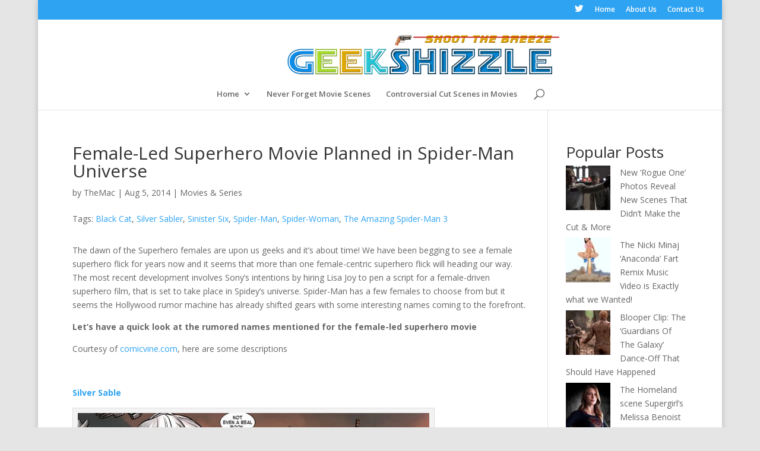

--- FILE ---
content_type: text/html; charset=UTF-8
request_url: https://geekshizzle.com/2014/08/05/female-led-superhero-movie-planned-spider-man-universe/
body_size: 13367
content:
<!DOCTYPE html>
<html lang="en-US">
<head>
	<meta charset="UTF-8" />
	<!-- Global site tag (gtag.js) - Google Analytics -->
<script async src="https://www.googletagmanager.com/gtag/js?id=G-FTEL1892NT"></script>
<script>
  window.dataLayer = window.dataLayer || [];
  function gtag(){dataLayer.push(arguments);}
  gtag('js', new Date());

  gtag('config', 'G-FTEL1892NT');
</script>

<!-- Global site tag (gtag.js) - Google Analytics -->
<script async src="https://www.googletagmanager.com/gtag/js?id=UA-39021143-1"></script>
<script>
  window.dataLayer = window.dataLayer || [];
  function gtag(){dataLayer.push(arguments);}
  gtag('js', new Date());

  gtag('config', 'UA-39021143-1');
</script>
	
<meta http-equiv="X-UA-Compatible" content="IE=edge">
	<link rel="pingback" href="https://geekshizzle.com/xmlrpc.php" />

	<script type="text/javascript">
		document.documentElement.className = 'js';
	</script>

	<script>var et_site_url='https://geekshizzle.com';var et_post_id='32550';function et_core_page_resource_fallback(a,b){"undefined"===typeof b&&(b=a.sheet.cssRules&&0===a.sheet.cssRules.length);b&&(a.onerror=null,a.onload=null,a.href?a.href=et_site_url+"/?et_core_page_resource="+a.id+et_post_id:a.src&&(a.src=et_site_url+"/?et_core_page_resource="+a.id+et_post_id))}
</script><meta name='robots' content='index, follow, max-image-preview:large, max-snippet:-1, max-video-preview:-1' />
	<style>img:is([sizes="auto" i], [sizes^="auto," i]) { contain-intrinsic-size: 3000px 1500px }</style>
	<script type="text/javascript" id="wpp-js" src="https://geekshizzle.com/wp-content/plugins/wordpress-popular-posts/assets/js/wpp.min.js?ver=7.1.0" data-sampling="0" data-sampling-rate="100" data-api-url="https://geekshizzle.com/wp-json/wordpress-popular-posts" data-post-id="32550" data-token="1320d9b798" data-lang="0" data-debug="0"></script>

	<!-- This site is optimized with the Yoast SEO plugin v20.10 - https://yoast.com/wordpress/plugins/seo/ -->
	<title>Female-Led Superhero Movie Planned in Spider-Man Universe - GeekShizzle</title>
	<meta name="description" content="Female-Led Superhero Movie Planned in Spider-Man Universe" />
	<link rel="canonical" href="http://geekshizzle.com/2014/08/05/female-led-superhero-movie-planned-spider-man-universe/" />
	<meta property="og:locale" content="en_US" />
	<meta property="og:type" content="article" />
	<meta property="og:title" content="Female-Led Superhero Movie Planned in Spider-Man Universe - GeekShizzle" />
	<meta property="og:description" content="Female-Led Superhero Movie Planned in Spider-Man Universe" />
	<meta property="og:url" content="http://geekshizzle.com/2014/08/05/female-led-superhero-movie-planned-spider-man-universe/" />
	<meta property="og:site_name" content="GeekShizzle" />
	<meta property="article:published_time" content="2014-08-05T15:00:23+00:00" />
	<meta property="article:modified_time" content="2014-10-13T07:38:46+00:00" />
	<meta property="og:image" content="http://geekshizzle.com/wp-content/uploads/2014/08/the-amazing-spider-man-spider-woman-01.jpg" />
	<meta property="og:image:width" content="677" />
	<meta property="og:image:height" content="608" />
	<meta property="og:image:type" content="image/jpeg" />
	<meta name="author" content="TheMac" />
	<meta name="twitter:label1" content="Written by" />
	<meta name="twitter:data1" content="TheMac" />
	<meta name="twitter:label2" content="Est. reading time" />
	<meta name="twitter:data2" content="3 minutes" />
	<script type="application/ld+json" class="yoast-schema-graph">{"@context":"https://schema.org","@graph":[{"@type":"WebPage","@id":"http://geekshizzle.com/2014/08/05/female-led-superhero-movie-planned-spider-man-universe/","url":"http://geekshizzle.com/2014/08/05/female-led-superhero-movie-planned-spider-man-universe/","name":"Female-Led Superhero Movie Planned in Spider-Man Universe - GeekShizzle","isPartOf":{"@id":"http://geekshizzle.com/#website"},"primaryImageOfPage":{"@id":"http://geekshizzle.com/2014/08/05/female-led-superhero-movie-planned-spider-man-universe/#primaryimage"},"image":{"@id":"http://geekshizzle.com/2014/08/05/female-led-superhero-movie-planned-spider-man-universe/#primaryimage"},"thumbnailUrl":"https://geekshizzle.com/wp-content/uploads/2014/08/the-amazing-spider-man-spider-woman-01.jpg","datePublished":"2014-08-05T15:00:23+00:00","dateModified":"2014-10-13T07:38:46+00:00","author":{"@id":"http://geekshizzle.com/#/schema/person/2a4686bc5a05d45f2dede1f4bfe121c2"},"description":"Female-Led Superhero Movie Planned in Spider-Man Universe","breadcrumb":{"@id":"http://geekshizzle.com/2014/08/05/female-led-superhero-movie-planned-spider-man-universe/#breadcrumb"},"inLanguage":"en-US","potentialAction":[{"@type":"ReadAction","target":["http://geekshizzle.com/2014/08/05/female-led-superhero-movie-planned-spider-man-universe/"]}]},{"@type":"ImageObject","inLanguage":"en-US","@id":"http://geekshizzle.com/2014/08/05/female-led-superhero-movie-planned-spider-man-universe/#primaryimage","url":"https://geekshizzle.com/wp-content/uploads/2014/08/the-amazing-spider-man-spider-woman-01.jpg","contentUrl":"https://geekshizzle.com/wp-content/uploads/2014/08/the-amazing-spider-man-spider-woman-01.jpg","width":677,"height":608,"caption":"Spider-Woman"},{"@type":"BreadcrumbList","@id":"http://geekshizzle.com/2014/08/05/female-led-superhero-movie-planned-spider-man-universe/#breadcrumb","itemListElement":[{"@type":"ListItem","position":1,"name":"Home","item":"http://geekshizzle.com/"},{"@type":"ListItem","position":2,"name":"Female-Led Superhero Movie Planned in Spider-Man Universe"}]},{"@type":"WebSite","@id":"http://geekshizzle.com/#website","url":"http://geekshizzle.com/","name":"GeekShizzle","description":"Shoot the Breeze","potentialAction":[{"@type":"SearchAction","target":{"@type":"EntryPoint","urlTemplate":"http://geekshizzle.com/?s={search_term_string}"},"query-input":"required name=search_term_string"}],"inLanguage":"en-US"},{"@type":"Person","@id":"http://geekshizzle.com/#/schema/person/2a4686bc5a05d45f2dede1f4bfe121c2","name":"TheMac","image":{"@type":"ImageObject","inLanguage":"en-US","@id":"http://geekshizzle.com/#/schema/person/image/","url":"https://secure.gravatar.com/avatar/7b16fa5c0c7cded8b705370d94a6fc2c?s=96&r=g","contentUrl":"https://secure.gravatar.com/avatar/7b16fa5c0c7cded8b705370d94a6fc2c?s=96&r=g","caption":"TheMac"},"description":"I'm a jack of all trades IT geek, dedicated to the pursuit of building the ultimate Geekdome. We often need a break from reality and we are more than welcome to provide the necessary distraction. Share your thoughts, ideas and opinions and \"Shoot the breeze\" with us from time to time. Welcome to GeekShizzle.","sameAs":["http://Geekshizzle.com"],"url":"https://geekshizzle.com/author/mj/"}]}</script>
	<!-- / Yoast SEO plugin. -->


<link rel='dns-prefetch' href='//fonts.googleapis.com' />
<link rel="alternate" type="application/rss+xml" title="GeekShizzle &raquo; Feed" href="https://geekshizzle.com/feed/" />
<link rel="alternate" type="application/rss+xml" title="GeekShizzle &raquo; Comments Feed" href="https://geekshizzle.com/comments/feed/" />
<link rel="alternate" type="application/rss+xml" title="GeekShizzle &raquo; Female-Led Superhero Movie Planned in Spider-Man Universe Comments Feed" href="https://geekshizzle.com/2014/08/05/female-led-superhero-movie-planned-spider-man-universe/feed/" />
<script type="text/javascript">
/* <![CDATA[ */
window._wpemojiSettings = {"baseUrl":"https:\/\/s.w.org\/images\/core\/emoji\/15.0.3\/72x72\/","ext":".png","svgUrl":"https:\/\/s.w.org\/images\/core\/emoji\/15.0.3\/svg\/","svgExt":".svg","source":{"concatemoji":"https:\/\/geekshizzle.com\/wp-includes\/js\/wp-emoji-release.min.js?ver=6.7.4"}};
/*! This file is auto-generated */
!function(i,n){var o,s,e;function c(e){try{var t={supportTests:e,timestamp:(new Date).valueOf()};sessionStorage.setItem(o,JSON.stringify(t))}catch(e){}}function p(e,t,n){e.clearRect(0,0,e.canvas.width,e.canvas.height),e.fillText(t,0,0);var t=new Uint32Array(e.getImageData(0,0,e.canvas.width,e.canvas.height).data),r=(e.clearRect(0,0,e.canvas.width,e.canvas.height),e.fillText(n,0,0),new Uint32Array(e.getImageData(0,0,e.canvas.width,e.canvas.height).data));return t.every(function(e,t){return e===r[t]})}function u(e,t,n){switch(t){case"flag":return n(e,"\ud83c\udff3\ufe0f\u200d\u26a7\ufe0f","\ud83c\udff3\ufe0f\u200b\u26a7\ufe0f")?!1:!n(e,"\ud83c\uddfa\ud83c\uddf3","\ud83c\uddfa\u200b\ud83c\uddf3")&&!n(e,"\ud83c\udff4\udb40\udc67\udb40\udc62\udb40\udc65\udb40\udc6e\udb40\udc67\udb40\udc7f","\ud83c\udff4\u200b\udb40\udc67\u200b\udb40\udc62\u200b\udb40\udc65\u200b\udb40\udc6e\u200b\udb40\udc67\u200b\udb40\udc7f");case"emoji":return!n(e,"\ud83d\udc26\u200d\u2b1b","\ud83d\udc26\u200b\u2b1b")}return!1}function f(e,t,n){var r="undefined"!=typeof WorkerGlobalScope&&self instanceof WorkerGlobalScope?new OffscreenCanvas(300,150):i.createElement("canvas"),a=r.getContext("2d",{willReadFrequently:!0}),o=(a.textBaseline="top",a.font="600 32px Arial",{});return e.forEach(function(e){o[e]=t(a,e,n)}),o}function t(e){var t=i.createElement("script");t.src=e,t.defer=!0,i.head.appendChild(t)}"undefined"!=typeof Promise&&(o="wpEmojiSettingsSupports",s=["flag","emoji"],n.supports={everything:!0,everythingExceptFlag:!0},e=new Promise(function(e){i.addEventListener("DOMContentLoaded",e,{once:!0})}),new Promise(function(t){var n=function(){try{var e=JSON.parse(sessionStorage.getItem(o));if("object"==typeof e&&"number"==typeof e.timestamp&&(new Date).valueOf()<e.timestamp+604800&&"object"==typeof e.supportTests)return e.supportTests}catch(e){}return null}();if(!n){if("undefined"!=typeof Worker&&"undefined"!=typeof OffscreenCanvas&&"undefined"!=typeof URL&&URL.createObjectURL&&"undefined"!=typeof Blob)try{var e="postMessage("+f.toString()+"("+[JSON.stringify(s),u.toString(),p.toString()].join(",")+"));",r=new Blob([e],{type:"text/javascript"}),a=new Worker(URL.createObjectURL(r),{name:"wpTestEmojiSupports"});return void(a.onmessage=function(e){c(n=e.data),a.terminate(),t(n)})}catch(e){}c(n=f(s,u,p))}t(n)}).then(function(e){for(var t in e)n.supports[t]=e[t],n.supports.everything=n.supports.everything&&n.supports[t],"flag"!==t&&(n.supports.everythingExceptFlag=n.supports.everythingExceptFlag&&n.supports[t]);n.supports.everythingExceptFlag=n.supports.everythingExceptFlag&&!n.supports.flag,n.DOMReady=!1,n.readyCallback=function(){n.DOMReady=!0}}).then(function(){return e}).then(function(){var e;n.supports.everything||(n.readyCallback(),(e=n.source||{}).concatemoji?t(e.concatemoji):e.wpemoji&&e.twemoji&&(t(e.twemoji),t(e.wpemoji)))}))}((window,document),window._wpemojiSettings);
/* ]]> */
</script>
<meta content="Divi v.4.5.3" name="generator"/><style id='wp-emoji-styles-inline-css' type='text/css'>

	img.wp-smiley, img.emoji {
		display: inline !important;
		border: none !important;
		box-shadow: none !important;
		height: 1em !important;
		width: 1em !important;
		margin: 0 0.07em !important;
		vertical-align: -0.1em !important;
		background: none !important;
		padding: 0 !important;
	}
</style>
<link rel='stylesheet' id='wp-block-library-css' href='https://geekshizzle.com/wp-includes/css/dist/block-library/style.min.css?ver=6.7.4' type='text/css' media='all' />
<style id='classic-theme-styles-inline-css' type='text/css'>
/*! This file is auto-generated */
.wp-block-button__link{color:#fff;background-color:#32373c;border-radius:9999px;box-shadow:none;text-decoration:none;padding:calc(.667em + 2px) calc(1.333em + 2px);font-size:1.125em}.wp-block-file__button{background:#32373c;color:#fff;text-decoration:none}
</style>
<style id='global-styles-inline-css' type='text/css'>
:root{--wp--preset--aspect-ratio--square: 1;--wp--preset--aspect-ratio--4-3: 4/3;--wp--preset--aspect-ratio--3-4: 3/4;--wp--preset--aspect-ratio--3-2: 3/2;--wp--preset--aspect-ratio--2-3: 2/3;--wp--preset--aspect-ratio--16-9: 16/9;--wp--preset--aspect-ratio--9-16: 9/16;--wp--preset--color--black: #000000;--wp--preset--color--cyan-bluish-gray: #abb8c3;--wp--preset--color--white: #ffffff;--wp--preset--color--pale-pink: #f78da7;--wp--preset--color--vivid-red: #cf2e2e;--wp--preset--color--luminous-vivid-orange: #ff6900;--wp--preset--color--luminous-vivid-amber: #fcb900;--wp--preset--color--light-green-cyan: #7bdcb5;--wp--preset--color--vivid-green-cyan: #00d084;--wp--preset--color--pale-cyan-blue: #8ed1fc;--wp--preset--color--vivid-cyan-blue: #0693e3;--wp--preset--color--vivid-purple: #9b51e0;--wp--preset--gradient--vivid-cyan-blue-to-vivid-purple: linear-gradient(135deg,rgba(6,147,227,1) 0%,rgb(155,81,224) 100%);--wp--preset--gradient--light-green-cyan-to-vivid-green-cyan: linear-gradient(135deg,rgb(122,220,180) 0%,rgb(0,208,130) 100%);--wp--preset--gradient--luminous-vivid-amber-to-luminous-vivid-orange: linear-gradient(135deg,rgba(252,185,0,1) 0%,rgba(255,105,0,1) 100%);--wp--preset--gradient--luminous-vivid-orange-to-vivid-red: linear-gradient(135deg,rgba(255,105,0,1) 0%,rgb(207,46,46) 100%);--wp--preset--gradient--very-light-gray-to-cyan-bluish-gray: linear-gradient(135deg,rgb(238,238,238) 0%,rgb(169,184,195) 100%);--wp--preset--gradient--cool-to-warm-spectrum: linear-gradient(135deg,rgb(74,234,220) 0%,rgb(151,120,209) 20%,rgb(207,42,186) 40%,rgb(238,44,130) 60%,rgb(251,105,98) 80%,rgb(254,248,76) 100%);--wp--preset--gradient--blush-light-purple: linear-gradient(135deg,rgb(255,206,236) 0%,rgb(152,150,240) 100%);--wp--preset--gradient--blush-bordeaux: linear-gradient(135deg,rgb(254,205,165) 0%,rgb(254,45,45) 50%,rgb(107,0,62) 100%);--wp--preset--gradient--luminous-dusk: linear-gradient(135deg,rgb(255,203,112) 0%,rgb(199,81,192) 50%,rgb(65,88,208) 100%);--wp--preset--gradient--pale-ocean: linear-gradient(135deg,rgb(255,245,203) 0%,rgb(182,227,212) 50%,rgb(51,167,181) 100%);--wp--preset--gradient--electric-grass: linear-gradient(135deg,rgb(202,248,128) 0%,rgb(113,206,126) 100%);--wp--preset--gradient--midnight: linear-gradient(135deg,rgb(2,3,129) 0%,rgb(40,116,252) 100%);--wp--preset--font-size--small: 13px;--wp--preset--font-size--medium: 20px;--wp--preset--font-size--large: 36px;--wp--preset--font-size--x-large: 42px;--wp--preset--spacing--20: 0.44rem;--wp--preset--spacing--30: 0.67rem;--wp--preset--spacing--40: 1rem;--wp--preset--spacing--50: 1.5rem;--wp--preset--spacing--60: 2.25rem;--wp--preset--spacing--70: 3.38rem;--wp--preset--spacing--80: 5.06rem;--wp--preset--shadow--natural: 6px 6px 9px rgba(0, 0, 0, 0.2);--wp--preset--shadow--deep: 12px 12px 50px rgba(0, 0, 0, 0.4);--wp--preset--shadow--sharp: 6px 6px 0px rgba(0, 0, 0, 0.2);--wp--preset--shadow--outlined: 6px 6px 0px -3px rgba(255, 255, 255, 1), 6px 6px rgba(0, 0, 0, 1);--wp--preset--shadow--crisp: 6px 6px 0px rgba(0, 0, 0, 1);}:where(.is-layout-flex){gap: 0.5em;}:where(.is-layout-grid){gap: 0.5em;}body .is-layout-flex{display: flex;}.is-layout-flex{flex-wrap: wrap;align-items: center;}.is-layout-flex > :is(*, div){margin: 0;}body .is-layout-grid{display: grid;}.is-layout-grid > :is(*, div){margin: 0;}:where(.wp-block-columns.is-layout-flex){gap: 2em;}:where(.wp-block-columns.is-layout-grid){gap: 2em;}:where(.wp-block-post-template.is-layout-flex){gap: 1.25em;}:where(.wp-block-post-template.is-layout-grid){gap: 1.25em;}.has-black-color{color: var(--wp--preset--color--black) !important;}.has-cyan-bluish-gray-color{color: var(--wp--preset--color--cyan-bluish-gray) !important;}.has-white-color{color: var(--wp--preset--color--white) !important;}.has-pale-pink-color{color: var(--wp--preset--color--pale-pink) !important;}.has-vivid-red-color{color: var(--wp--preset--color--vivid-red) !important;}.has-luminous-vivid-orange-color{color: var(--wp--preset--color--luminous-vivid-orange) !important;}.has-luminous-vivid-amber-color{color: var(--wp--preset--color--luminous-vivid-amber) !important;}.has-light-green-cyan-color{color: var(--wp--preset--color--light-green-cyan) !important;}.has-vivid-green-cyan-color{color: var(--wp--preset--color--vivid-green-cyan) !important;}.has-pale-cyan-blue-color{color: var(--wp--preset--color--pale-cyan-blue) !important;}.has-vivid-cyan-blue-color{color: var(--wp--preset--color--vivid-cyan-blue) !important;}.has-vivid-purple-color{color: var(--wp--preset--color--vivid-purple) !important;}.has-black-background-color{background-color: var(--wp--preset--color--black) !important;}.has-cyan-bluish-gray-background-color{background-color: var(--wp--preset--color--cyan-bluish-gray) !important;}.has-white-background-color{background-color: var(--wp--preset--color--white) !important;}.has-pale-pink-background-color{background-color: var(--wp--preset--color--pale-pink) !important;}.has-vivid-red-background-color{background-color: var(--wp--preset--color--vivid-red) !important;}.has-luminous-vivid-orange-background-color{background-color: var(--wp--preset--color--luminous-vivid-orange) !important;}.has-luminous-vivid-amber-background-color{background-color: var(--wp--preset--color--luminous-vivid-amber) !important;}.has-light-green-cyan-background-color{background-color: var(--wp--preset--color--light-green-cyan) !important;}.has-vivid-green-cyan-background-color{background-color: var(--wp--preset--color--vivid-green-cyan) !important;}.has-pale-cyan-blue-background-color{background-color: var(--wp--preset--color--pale-cyan-blue) !important;}.has-vivid-cyan-blue-background-color{background-color: var(--wp--preset--color--vivid-cyan-blue) !important;}.has-vivid-purple-background-color{background-color: var(--wp--preset--color--vivid-purple) !important;}.has-black-border-color{border-color: var(--wp--preset--color--black) !important;}.has-cyan-bluish-gray-border-color{border-color: var(--wp--preset--color--cyan-bluish-gray) !important;}.has-white-border-color{border-color: var(--wp--preset--color--white) !important;}.has-pale-pink-border-color{border-color: var(--wp--preset--color--pale-pink) !important;}.has-vivid-red-border-color{border-color: var(--wp--preset--color--vivid-red) !important;}.has-luminous-vivid-orange-border-color{border-color: var(--wp--preset--color--luminous-vivid-orange) !important;}.has-luminous-vivid-amber-border-color{border-color: var(--wp--preset--color--luminous-vivid-amber) !important;}.has-light-green-cyan-border-color{border-color: var(--wp--preset--color--light-green-cyan) !important;}.has-vivid-green-cyan-border-color{border-color: var(--wp--preset--color--vivid-green-cyan) !important;}.has-pale-cyan-blue-border-color{border-color: var(--wp--preset--color--pale-cyan-blue) !important;}.has-vivid-cyan-blue-border-color{border-color: var(--wp--preset--color--vivid-cyan-blue) !important;}.has-vivid-purple-border-color{border-color: var(--wp--preset--color--vivid-purple) !important;}.has-vivid-cyan-blue-to-vivid-purple-gradient-background{background: var(--wp--preset--gradient--vivid-cyan-blue-to-vivid-purple) !important;}.has-light-green-cyan-to-vivid-green-cyan-gradient-background{background: var(--wp--preset--gradient--light-green-cyan-to-vivid-green-cyan) !important;}.has-luminous-vivid-amber-to-luminous-vivid-orange-gradient-background{background: var(--wp--preset--gradient--luminous-vivid-amber-to-luminous-vivid-orange) !important;}.has-luminous-vivid-orange-to-vivid-red-gradient-background{background: var(--wp--preset--gradient--luminous-vivid-orange-to-vivid-red) !important;}.has-very-light-gray-to-cyan-bluish-gray-gradient-background{background: var(--wp--preset--gradient--very-light-gray-to-cyan-bluish-gray) !important;}.has-cool-to-warm-spectrum-gradient-background{background: var(--wp--preset--gradient--cool-to-warm-spectrum) !important;}.has-blush-light-purple-gradient-background{background: var(--wp--preset--gradient--blush-light-purple) !important;}.has-blush-bordeaux-gradient-background{background: var(--wp--preset--gradient--blush-bordeaux) !important;}.has-luminous-dusk-gradient-background{background: var(--wp--preset--gradient--luminous-dusk) !important;}.has-pale-ocean-gradient-background{background: var(--wp--preset--gradient--pale-ocean) !important;}.has-electric-grass-gradient-background{background: var(--wp--preset--gradient--electric-grass) !important;}.has-midnight-gradient-background{background: var(--wp--preset--gradient--midnight) !important;}.has-small-font-size{font-size: var(--wp--preset--font-size--small) !important;}.has-medium-font-size{font-size: var(--wp--preset--font-size--medium) !important;}.has-large-font-size{font-size: var(--wp--preset--font-size--large) !important;}.has-x-large-font-size{font-size: var(--wp--preset--font-size--x-large) !important;}
:where(.wp-block-post-template.is-layout-flex){gap: 1.25em;}:where(.wp-block-post-template.is-layout-grid){gap: 1.25em;}
:where(.wp-block-columns.is-layout-flex){gap: 2em;}:where(.wp-block-columns.is-layout-grid){gap: 2em;}
:root :where(.wp-block-pullquote){font-size: 1.5em;line-height: 1.6;}
</style>
<link rel='stylesheet' id='wordpress-popular-posts-css-css' href='https://geekshizzle.com/wp-content/plugins/wordpress-popular-posts/assets/css/wpp.css?ver=7.1.0' type='text/css' media='all' />
<link rel='stylesheet' id='divi-fonts-css' href='https://fonts.googleapis.com/css?family=Open+Sans:300italic,400italic,600italic,700italic,800italic,400,300,600,700,800&#038;subset=latin,latin-ext&#038;display=swap' type='text/css' media='all' />
<link rel='stylesheet' id='divi-style-css' href='https://geekshizzle.com/wp-content/themes/Divi/style.css?ver=4.5.3' type='text/css' media='all' />
<link rel='stylesheet' id='dashicons-css' href='https://geekshizzle.com/wp-includes/css/dashicons.min.css?ver=6.7.4' type='text/css' media='all' />
<script type="text/javascript" src="https://geekshizzle.com/wp-includes/js/jquery/jquery.min.js?ver=3.7.1" id="jquery-core-js"></script>
<script type="text/javascript" src="https://geekshizzle.com/wp-includes/js/jquery/jquery-migrate.min.js?ver=3.4.1" id="jquery-migrate-js"></script>
<script type="text/javascript" src="https://geekshizzle.com/wp-content/themes/Divi/core/admin/js/es6-promise.auto.min.js?ver=6.7.4" id="es6-promise-js"></script>
<script type="text/javascript" id="et-core-api-spam-recaptcha-js-extra">
/* <![CDATA[ */
var et_core_api_spam_recaptcha = {"site_key":"","page_action":{"action":"female_led_superhero_movie_planned_spider_man_universe"}};
/* ]]> */
</script>
<script type="text/javascript" src="https://geekshizzle.com/wp-content/themes/Divi/core/admin/js/recaptcha.js?ver=6.7.4" id="et-core-api-spam-recaptcha-js"></script>
<link rel="https://api.w.org/" href="https://geekshizzle.com/wp-json/" /><link rel="alternate" title="JSON" type="application/json" href="https://geekshizzle.com/wp-json/wp/v2/posts/32550" /><link rel="EditURI" type="application/rsd+xml" title="RSD" href="https://geekshizzle.com/xmlrpc.php?rsd" />
<meta name="generator" content="WordPress 6.7.4" />
<link rel='shortlink' href='https://geekshizzle.com/?p=32550' />
<link rel="alternate" title="oEmbed (JSON)" type="application/json+oembed" href="https://geekshizzle.com/wp-json/oembed/1.0/embed?url=https%3A%2F%2Fgeekshizzle.com%2F2014%2F08%2F05%2Ffemale-led-superhero-movie-planned-spider-man-universe%2F" />
<link rel="alternate" title="oEmbed (XML)" type="text/xml+oembed" href="https://geekshizzle.com/wp-json/oembed/1.0/embed?url=https%3A%2F%2Fgeekshizzle.com%2F2014%2F08%2F05%2Ffemale-led-superhero-movie-planned-spider-man-universe%2F&#038;format=xml" />
            <style id="wpp-loading-animation-styles">@-webkit-keyframes bgslide{from{background-position-x:0}to{background-position-x:-200%}}@keyframes bgslide{from{background-position-x:0}to{background-position-x:-200%}}.wpp-widget-block-placeholder,.wpp-shortcode-placeholder{margin:0 auto;width:60px;height:3px;background:#dd3737;background:linear-gradient(90deg,#dd3737 0%,#571313 10%,#dd3737 100%);background-size:200% auto;border-radius:3px;-webkit-animation:bgslide 1s infinite linear;animation:bgslide 1s infinite linear}</style>
            <meta name="viewport" content="width=device-width, initial-scale=1.0, maximum-scale=1.0, user-scalable=0" /><link rel="shortcut icon" href="http://geekshizzle.com/wp-content/uploads/2013/03/favicon1.jpg" /><style type="text/css" id="custom-background-css">
body.custom-background { background-color: #e5e5e5; }
</style>
	<link rel="stylesheet" id="et-divi-customizer-global-cached-inline-styles" href="https://geekshizzle.com/wp-content/et-cache/global/et-divi-customizer-global-17666929123287.min.css" onerror="et_core_page_resource_fallback(this, true)" onload="et_core_page_resource_fallback(this)" /></head>
<body class="post-template-default single single-post postid-32550 single-format-standard custom-background et_pb_button_helper_class et_fullwidth_secondary_nav et_non_fixed_nav et_show_nav et_secondary_nav_enabled et_primary_nav_dropdown_animation_fade et_secondary_nav_dropdown_animation_fade et_header_style_centered et_pb_footer_columns4 et_boxed_layout et_pb_gutter osx et_pb_gutters2 et_smooth_scroll et_right_sidebar et_divi_theme et-db et_minified_js et_minified_css">
	<div id="page-container">

					<div id="top-header">
			<div class="container clearfix">

			
				<div id="et-secondary-menu">
				<ul class="et-social-icons">

	<li class="et-social-icon et-social-twitter">
		<a href="https://twitter.com/GeekShizzle?lang=en" class="icon">
			<span>Twitter</span>
		</a>
	</li>

</ul><ul id="et-secondary-nav" class="menu"><li class="menu-item menu-item-type-custom menu-item-object-custom menu-item-30"><a href="http://GeekShizzle.com">Home</a></li>
<li class="menu-item menu-item-type-post_type menu-item-object-page menu-item-29"><a href="https://geekshizzle.com/about-us/">About Us</a></li>
<li class="menu-item menu-item-type-post_type menu-item-object-page menu-item-28"><a href="https://geekshizzle.com/contact-us/">Contact Us</a></li>
</ul>				</div> <!-- #et-secondary-menu -->

			</div> <!-- .container -->
		</div> <!-- #top-header -->
		
	
			<header id="main-header" data-height-onload="113">
			<div class="container clearfix et_menu_container">
							<div class="logo_container">
					<span class="logo_helper"></span>
					<a href="https://geekshizzle.com/">
						<img src="http://geekshizzle.com/wp-content/uploads/2014/07/Logo2014b1.png" alt="GeekShizzle" id="logo" data-height-percentage="85" />
					</a>
				</div>
							<div id="et-top-navigation" data-height="113" data-fixed-height="40">
											<nav id="top-menu-nav">
						<ul id="top-menu" class="nav"><li id="menu-item-11484" class="menu-item menu-item-type-custom menu-item-object-custom menu-item-home menu-item-has-children menu-item-11484"><a href="http://geekshizzle.com/">Home</a>
<ul class="sub-menu">
	<li id="menu-item-11485" class="menu-item menu-item-type-post_type menu-item-object-page menu-item-11485"><a href="https://geekshizzle.com/about-us/">About Us</a></li>
	<li id="menu-item-11486" class="menu-item menu-item-type-post_type menu-item-object-page menu-item-11486"><a href="https://geekshizzle.com/contact-us/">Contact Us</a></li>
</ul>
</li>
<li id="menu-item-51178" class="menu-item menu-item-type-custom menu-item-object-custom menu-item-51178"><a href="http://geekshizzle.com/tag/never-forget/">Never Forget Movie Scenes</a></li>
<li id="menu-item-51180" class="menu-item menu-item-type-custom menu-item-object-custom menu-item-51180"><a href="http://geekshizzle.com/tag/controversial-cut-scenes/">Controversial Cut Scenes in Movies</a></li>
</ul>						</nav>
					
					
					
										<div id="et_top_search">
						<span id="et_search_icon"></span>
					</div>
					
					<div id="et_mobile_nav_menu">
				<div class="mobile_nav closed">
					<span class="select_page">Select Page</span>
					<span class="mobile_menu_bar mobile_menu_bar_toggle"></span>
				</div>
			</div>				</div> <!-- #et-top-navigation -->
			</div> <!-- .container -->
			<div class="et_search_outer">
				<div class="container et_search_form_container">
					<form role="search" method="get" class="et-search-form" action="https://geekshizzle.com/">
					<input type="search" class="et-search-field" placeholder="Search &hellip;" value="" name="s" title="Search for:" />					</form>
					<span class="et_close_search_field"></span>
				</div>
			</div>
		</header> <!-- #main-header -->
			<div id="et-main-area">
	
<div id="main-content">
		<div class="container">
		<div id="content-area" class="clearfix">
			<div id="left-area">
											<article id="post-32550" class="et_pb_post post-32550 post type-post status-publish format-standard has-post-thumbnail hentry category-movies-and-series tag-black-cat tag-silver-sabler tag-sinister-six tag-spider-man tag-spider-woman tag-the-amazing-spider-man-3">
											<div class="et_post_meta_wrapper">
							<h1 class="entry-title">Female-Led Superhero Movie Planned in Spider-Man Universe</h1>
							

						<p class="post-meta"> by <span class="author vcard"><a href="https://geekshizzle.com/author/mj/" title="Posts by TheMac" rel="author">TheMac</a></span> | <span class="published">Aug 5, 2014</span> | <a href="https://geekshizzle.com/category/movies-and-series/" rel="category tag">Movies &amp; Series</a></p>Tags: <a href="https://geekshizzle.com/tag/black-cat/" rel="tag">Black Cat</a>, <a href="https://geekshizzle.com/tag/silver-sabler/" rel="tag">Silver Sabler</a>, <a href="https://geekshizzle.com/tag/sinister-six/" rel="tag">Sinister Six</a>, <a href="https://geekshizzle.com/tag/spider-man/" rel="tag">Spider-Man</a>, <a href="https://geekshizzle.com/tag/spider-woman/" rel="tag">Spider-Woman</a>, <a href="https://geekshizzle.com/tag/the-amazing-spider-man-3/" rel="tag">The Amazing Spider-Man 3</a>
												</div> <!-- .et_post_meta_wrapper -->
				
					<div class="entry-content">
					<p>The dawn of the Superhero females are upon us geeks and it’s about time! We have been begging to see a female superhero flick for years now and it seems that more than one female-centric superhero flick will heading our way. The most recent development involves Sony’s intentions by hiring Lisa Joy to pen a script for a female-driven superhero film, that is set to take place in Spidey’s universe. Spider-Man has a few females to choose from but it seems the Hollywood rumor machine has already shifted gears with some interesting names coming to the forefront.</p>
<p><b>Let’s have a quick look at the rumored names mentioned for the female-led superhero movie</b></p>
<p>Courtesy of <a title="http://www.comicvine.com/" href="http://www.comicvine.com/" target="_blank">comicvine.com</a>, here are some descriptions</p>
<p>&nbsp;</p>
<p><strong><a title="http://www.comicvine.com/silver-sable/4005-7608/" href="http://www.comicvine.com/silver-sable/4005-7608/" target="_blank">Silver Sable</a></strong></p>
<div id="attachment_32572" style="width: 610px" class="wp-caption alignnone"><a href="http://geekshizzle.com/wp-content/uploads/2014/08/the-amazing-spider-man-silver-sable-01.jpg"><img fetchpriority="high" decoding="async" aria-describedby="caption-attachment-32572" class="size-full wp-image-32572  " alt="Silver Sable" src="http://geekshizzle.com/wp-content/uploads/2014/08/the-amazing-spider-man-silver-sable-01.jpg" width="600" height="464" srcset="https://geekshizzle.com/wp-content/uploads/2014/08/the-amazing-spider-man-silver-sable-01.jpg 600w, https://geekshizzle.com/wp-content/uploads/2014/08/the-amazing-spider-man-silver-sable-01-300x232.jpg 300w" sizes="(max-width: 600px) 100vw, 600px" /></a><p id="caption-attachment-32572" class="wp-caption-text">Female-Led Superhero movie rumor includes Silver Sable</p></div>
<blockquote><p>Symkarian ruler and leader of a band of mercenaries known as the Wild Pack. More recently she has allied herself with Misty Knight, Paladin and the Heroes for Hire operation.</p></blockquote>
<p>&nbsp;</p>
<p><strong><a title="http://www.comicvine.com/black-cat/4005-1479/" href="http://www.comicvine.com/black-cat/4005-1479/" target="_blank">Black Cat</a></strong></p>
<div id="attachment_6380" style="width: 610px" class="wp-caption alignnone"><a href="http://geekshizzle.com/wp-content/uploads/2013/07/the-amazing-spider-man-movie-black-cat.jpg"><img decoding="async" aria-describedby="caption-attachment-6380" class="size-full wp-image-6380  " alt="Black Cat" src="http://geekshizzle.com/wp-content/uploads/2013/07/the-amazing-spider-man-movie-black-cat.jpg" width="600" height="450" srcset="https://geekshizzle.com/wp-content/uploads/2013/07/the-amazing-spider-man-movie-black-cat.jpg 600w, https://geekshizzle.com/wp-content/uploads/2013/07/the-amazing-spider-man-movie-black-cat-300x225.jpg 300w" sizes="(max-width: 600px) 100vw, 600px" /></a><p id="caption-attachment-6380" class="wp-caption-text">Female-Led Superhero movie rumor includes Black Cat</p></div>
<blockquote><p>Former cat burglar Felicia Hardy became a crime fighter when she became romantically attracted to and involved with Spider-Man. Felicia has the ability to instill &#8220;bad luck&#8221; around others &#8211; this comes in handy when fighting crime!</p></blockquote>
<p>&nbsp;</p>
<p><strong><a title="http://www.comicvine.com/spider-woman/4005-1453/" href="http://www.comicvine.com/spider-woman/4005-1453/" target="_blank">Spider-Woman</a></strong></p>
<div id="attachment_32578" style="width: 610px" class="wp-caption alignnone"><a href="http://geekshizzle.com/wp-content/uploads/2014/08/the-amazing-spider-man-spider-woman-01.jpg"><img decoding="async" aria-describedby="caption-attachment-32578" class="size-large wp-image-32578  " alt="Spider-Woman" src="http://geekshizzle.com/wp-content/uploads/2014/08/the-amazing-spider-man-spider-woman-01-600x538.jpg" width="600" height="538" srcset="https://geekshizzle.com/wp-content/uploads/2014/08/the-amazing-spider-man-spider-woman-01-600x538.jpg 600w, https://geekshizzle.com/wp-content/uploads/2014/08/the-amazing-spider-man-spider-woman-01-300x269.jpg 300w, https://geekshizzle.com/wp-content/uploads/2014/08/the-amazing-spider-man-spider-woman-01.jpg 677w" sizes="(max-width: 600px) 100vw, 600px" /></a><p id="caption-attachment-32578" class="wp-caption-text">Female-Led Superhero movie rumor includes Spider-Woman</p></div>
<blockquote><p>Jessica Drew was genetically enhanced and given super-powers by the criminal organization HYDRA, for whom she became an assassin as Spider-Woman. She later reformed and became a SHIELD agent and is currently a member of the Avengers and an Agent of SWORD.</p></blockquote>
<p>&nbsp;</p>
<p>&#8220;<a title="http://geekshizzle.com/tag/the-amazing-spider-man-3/" href="http://geekshizzle.com/tag/the-amazing-spider-man-3/" target="_blank">The Amazing Spider-Man 3</a>&#8221; has officially been delayed for another two years with the release date set for 2018, to make way for the &#8220;<a title="http://geekshizzle.com/tag/Sinister-six/" href="http://geekshizzle.com/tag/Sinister-six/" target="_blank">The Sinister Six</a>&#8221; movie which is now due in 2016. Can we expect another surprise with the introduction of a female-led superhero movie before the third installment is released? Yes please! Latest reports indicate that Avi Arad and Matt Tolmach are already attached to produce the film.</p>
<p>It seems that the race is on for super hero females to make their mark on the big screen. <a title="http://geekshizzle.com/tag/dc/" href="http://geekshizzle.com/tag/dc/" target="_blank">DC</a> is also working on a plan to see “<a title="http://geekshizzle.com/tag/wonder-woman" href="http://geekshizzle.com/tag/wonder-woman" target="_blank">Wonder Woman</a>” making strides toward the silver screen. <a title="http://geekshizzle.com/tag/gal-gadot" href="http://geekshizzle.com/tag/gal-gadot" target="_blank">Gal Gadot</a> is already signed on for Three Movies as the Amazonian warrior, starting with Zack Snyders “<a href="http://geekshizzle.com/tag/man-of-steel-2/">Batman v Superman: Dawn of Justice</a>” set to be released on April 28, 2016. <a title="http://geekshizzle.com/2014/02/14/kevin-feige-reveals-avengers-2-will-tell-black-widows-backstory-teases-solo-movie/" href="http://geekshizzle.com/2014/02/14/kevin-feige-reveals-avengers-2-will-tell-black-widows-backstory-teases-solo-movie/" target="_blank">Scarlett Johansson’s Black Widow</a> also joins the list as a possible project to see her take on baddies in a solo movie. <a title="http://geekshizzle.com/tag/marvel" href="http://geekshizzle.com/tag/marvel" target="_blank">Marvel</a>’s “<a title="http://geekshizzle.com/tag/guardians-of-the-galaxy/" href="http://geekshizzle.com/tag/guardians-of-the-galaxy/" target="_blank">Guardians of the Galaxy</a>” female scribe Nicole Perlman also revealed recently that the studio will have a go at its <a title="http://geekshizzle.com/2014/07/30/guardians-galaxy-scribe-hints-female-centric-marvel-movie/" href="http://geekshizzle.com/2014/07/30/guardians-galaxy-scribe-hints-female-centric-marvel-movie/" target="_blank">first female-centric film</a>. It might be <a title="http://geekshizzle.com/tag/black-widow/" href="http://geekshizzle.com/tag/black-widow/" target="_blank">Black Widow</a>, but rumors earlier this year also suggest that “we will see an iteration of <a title="http://geekshizzle.com/2014/03/24/producer-kevin-feige-talks-captain-marvel-black-widow-film-rumors/" href="http://geekshizzle.com/2014/03/24/producer-kevin-feige-talks-captain-marvel-black-widow-film-rumors/" target="_blank">Captain Marvel onscreen by 2016</a> – either at the end of Phase Two or the beginning of Phase Three.”</p>
<p>Exciting stuff geeks, only good can come from this! Who would you like to see as a female lead in a superhero flick?</p>
<p>Source: <a title="http://www.deadline.com/2014/08/female-superhero-movie-spider-man-sony/" href="http://www.deadline.com/2014/08/female-superhero-movie-spider-man-sony/" target="_blank">deadline.com</a></p>
					</div> <!-- .entry-content -->
					<div class="et_post_meta_wrapper">
					<br><br><script type="text/javascript">
	atOptions = {
		'key' : 'd3c0f3ffc5e6c0c4aa2126e96c78e5c1',
		'format' : 'iframe',
		'height' : 90,
		'width' : 728,
		'params' : {}
	};
	document.write('<scr' + 'ipt type="text/javascript" src="http' + (location.protocol === 'https:' ? 's' : '') + '://www.topdisplayformat.com/d3c0f3ffc5e6c0c4aa2126e96c78e5c1/invoke.js"></scr' + 'ipt>');
</script><!-- You can start editing here. -->

<section id="comment-wrap">
		   <div id="comment-section" class="nocomments">
		  			 <!-- If comments are open, but there are no comments. -->

		  	   </div>
					<div id="respond" class="comment-respond">
		<h3 id="reply-title" class="comment-reply-title"><span>Submit a Comment</span> <small><a rel="nofollow" id="cancel-comment-reply-link" href="/2014/08/05/female-led-superhero-movie-planned-spider-man-universe/#respond" style="display:none;">Cancel reply</a></small></h3><form action="https://geekshizzle.com/wp-comments-post.php" method="post" id="commentform" class="comment-form"><p class="comment-notes"><span id="email-notes">Your email address will not be published.</span> <span class="required-field-message">Required fields are marked <span class="required">*</span></span></p><p class="comment-form-comment"><label for="comment">Comment <span class="required">*</span></label> <textarea id="comment" name="comment" cols="45" rows="8" maxlength="65525" required="required"></textarea></p><p class="comment-form-author"><label for="author">Name <span class="required">*</span></label> <input id="author" name="author" type="text" value="" size="30" maxlength="245" autocomplete="name" required="required" /></p>
<p class="comment-form-email"><label for="email">Email <span class="required">*</span></label> <input id="email" name="email" type="text" value="" size="30" maxlength="100" aria-describedby="email-notes" autocomplete="email" required="required" /></p>
<p class="comment-form-url"><label for="url">Website</label> <input id="url" name="url" type="text" value="" size="30" maxlength="200" autocomplete="url" /></p>
<p class="comment-form-cookies-consent"><input id="wp-comment-cookies-consent" name="wp-comment-cookies-consent" type="checkbox" value="yes" /> <label for="wp-comment-cookies-consent">Save my name, email, and website in this browser for the next time I comment.</label></p>
<p class="form-submit"><input name="submit" type="submit" id="submit" class="submit et_pb_button" value="Submit Comment" /> <input type='hidden' name='comment_post_ID' value='32550' id='comment_post_ID' />
<input type='hidden' name='comment_parent' id='comment_parent' value='0' />
</p><p style="display: none;"><input type="hidden" id="akismet_comment_nonce" name="akismet_comment_nonce" value="da928921b1" /></p><p style="display: none !important;" class="akismet-fields-container" data-prefix="ak_"><label>&#916;<textarea name="ak_hp_textarea" cols="45" rows="8" maxlength="100"></textarea></label><input type="hidden" id="ak_js_1" name="ak_js" value="24"/><script>document.getElementById( "ak_js_1" ).setAttribute( "value", ( new Date() ).getTime() );</script></p></form>	</div><!-- #respond -->
		</section>					</div> <!-- .et_post_meta_wrapper -->
				</article> <!-- .et_pb_post -->

						</div> <!-- #left-area -->

				<div id="sidebar">
		<div id="block-4" class="et_pb_widget widget_block">
<div class="wp-block-columns are-vertically-aligned-center is-layout-flex wp-container-core-columns-is-layout-1 wp-block-columns-is-layout-flex">
<div class="wp-block-column is-vertically-aligned-center is-layout-flow wp-block-column-is-layout-flow" style="flex-basis:100%">
<div class="wp-block-group"><div class="wp-block-group__inner-container is-layout-flow wp-block-group-is-layout-flow"><div class="popular-posts"><h2>Popular Posts</h2><script type="application/json">{"title":"Popular Posts","limit":"5","offset":0,"range":"last24hours","time_quantity":"24","time_unit":"hour","freshness":false,"order_by":"views","post_type":"post","pid":"","taxonomy":"category","term_id":"","author":"","shorten_title":{"active":false,"length":0,"words":false},"post-excerpt":{"active":false,"length":0,"keep_format":false,"words":false},"thumbnail":{"active":true,"width":"75","height":"75","build":"manual","size":""},"rating":false,"stats_tag":{"comment_count":false,"views":false,"author":false,"date":{"active":false,"format":"F j, Y"},"taxonomy":{"active":false,"name":"category"}},"markup":{"custom_html":false,"wpp-start":"<ul class=\"wpp-list\">","wpp-end":"<\/ul>","title-start":"<h2>","title-end":"<\/h2>","post-html":"<li class=\"{current_class}\">{thumb} {title} <span class=\"wpp-meta post-stats\">{stats}<\/span><\/li>"},"theme":{"name":""}}</script><div class="wpp-widget-block-placeholder"></div></div></div></div>
</div>
</div>
</div> <!-- end .et_pb_widget --><div id="text-34" class="et_pb_widget widget_text"><h4 class="widgettitle">GeekShizzle&#8217;s Hot Picks</h4>			<div class="textwidget"><a href="http://geekshizzle.com/tag/top-of-movies-series/"><img src="http://geekshizzle.com/wp-content/uploads/2016/12/top10archive.png"></a>
<br>
<a href="http://geekshizzle.com/2015/01/26/top-10-tank-movies/"><img src="http://geekshizzle.com/wp-content/uploads/2015/01/top-tank.png"></a>
<br>
</div>
		</div> <!-- end .et_pb_widget --><div id="custom_html-3" class="widget_text et_pb_widget widget_custom_html"><div class="textwidget custom-html-widget"><script type="text/javascript">
atOptions = {
'key' : 'd2e16b772254ade34875bf16aa43870f',
'format' : 'iframe',
'height' : 250,
'width' : 300,
'params' : {}
};
document.write('<scr' + 'ipt type="text/javascript" src="http' + (location.protocol === 'https:' ? 's' : '') + '://www.bcloudhost.com/d2e16b772254ade34875bf16aa43870f/invoke.js"></scr' + 'ipt>');
</script></div></div> <!-- end .et_pb_widget --><div id="search-2" class="et_pb_widget widget_search"><h4 class="widgettitle">Search</h4><form role="search" method="get" id="searchform" class="searchform" action="https://geekshizzle.com/">
				<div>
					<label class="screen-reader-text" for="s">Search for:</label>
					<input type="text" value="" name="s" id="s" />
					<input type="submit" id="searchsubmit" value="Search" />
				</div>
			</form></div> <!-- end .et_pb_widget --><div id="adsensewidget-8" class="et_pb_widget widget_adsensewidget"><h4 class="widgettitle">From Around the Web</h4>		<div style="overflow: hidden;">
			<div id="zergnet-widget-34043"></div>

<script language="javascript" type="text/javascript">
	(function() {
		var zergnet = document.createElement('script');
		zergnet.type = 'text/javascript'; zergnet.async = true;
		zergnet.src = 'http://www.zergnet.com/zerg.js?id=34043';
		var znscr = document.getElementsByTagName('script')[0];
		znscr.parentNode.insertBefore(zergnet, znscr);
	})();
</script>			<div class="clearfix"></div>
		</div> <!-- end adsense -->
	</div> <!-- end .et_pb_widget --><div id="block-5" class="et_pb_widget widget_block"><h2>Popular Categories</h2>
<p><a href="http://geekshizzle.com/tag/never-forget/"><img decoding="async" class="alignnone wp-image-51067" src="http://geekshizzle.com/wp-content/uploads/2022/06/never-forget.jpg" alt="" <="" a=""><br>
</a><a href="http://geekshizzle.com/tag/controversial-cut-scenes/"><img decoding="async" class="alignnone wp-image-51071" src="http://geekshizzle.com/wp-content/uploads/2022/06/controversial-cut.jpg" alt=""></a></p></div> <!-- end .et_pb_widget -->	</div> <!-- end #sidebar -->
		</div> <!-- #content-area -->
	</div> <!-- .container -->
	</div> <!-- #main-content -->


			<footer id="main-footer">
				

		
				<div id="et-footer-nav">
					<div class="container">
						<ul id="menu-mainmenu" class="bottom-nav"><li class="menu-item menu-item-type-custom menu-item-object-custom menu-item-30"><a href="http://GeekShizzle.com">Home</a></li>
<li class="menu-item menu-item-type-post_type menu-item-object-page menu-item-29"><a href="https://geekshizzle.com/about-us/">About Us</a></li>
<li class="menu-item menu-item-type-post_type menu-item-object-page menu-item-28"><a href="https://geekshizzle.com/contact-us/">Contact Us</a></li>
</ul>					</div>
				</div> <!-- #et-footer-nav -->

			
				<div id="footer-bottom">
					<div class="container clearfix">
				<ul class="et-social-icons">

	<li class="et-social-icon et-social-twitter">
		<a href="https://twitter.com/GeekShizzle?lang=en" class="icon">
			<span>Twitter</span>
		</a>
	</li>

</ul><p id="footer-info">Designed by <a href="http://www.elegantthemes.com" title="Premium WordPress Themes">Elegant Themes</a> | Powered by <a href="http://www.wordpress.org">WordPress</a></p>					</div>	<!-- .container -->
				</div>
			</footer> <!-- #main-footer -->
		</div> <!-- #et-main-area -->


	</div> <!-- #page-container -->

	<style id='core-block-supports-inline-css' type='text/css'>
.wp-container-core-columns-is-layout-1{flex-wrap:nowrap;}
</style>
<script type="text/javascript" src="https://geekshizzle.com/wp-includes/js/comment-reply.min.js?ver=6.7.4" id="comment-reply-js" async="async" data-wp-strategy="async"></script>
<script type="text/javascript" id="divi-custom-script-js-extra">
/* <![CDATA[ */
var DIVI = {"item_count":"%d Item","items_count":"%d Items"};
var et_shortcodes_strings = {"previous":"Previous","next":"Next"};
var et_pb_custom = {"ajaxurl":"https:\/\/geekshizzle.com\/wp-admin\/admin-ajax.php","images_uri":"https:\/\/geekshizzle.com\/wp-content\/themes\/Divi\/images","builder_images_uri":"https:\/\/geekshizzle.com\/wp-content\/themes\/Divi\/includes\/builder\/images","et_frontend_nonce":"3d04695a24","subscription_failed":"Please, check the fields below to make sure you entered the correct information.","et_ab_log_nonce":"1966ab60f6","fill_message":"Please, fill in the following fields:","contact_error_message":"Please, fix the following errors:","invalid":"Invalid email","captcha":"Captcha","prev":"Prev","previous":"Previous","next":"Next","wrong_captcha":"You entered the wrong number in captcha.","wrong_checkbox":"Checkbox","ignore_waypoints":"no","is_divi_theme_used":"1","widget_search_selector":".widget_search","ab_tests":[],"is_ab_testing_active":"","page_id":"32550","unique_test_id":"","ab_bounce_rate":"5","is_cache_plugin_active":"no","is_shortcode_tracking":"","tinymce_uri":""}; var et_frontend_scripts = {"builderCssContainerPrefix":"#et-boc","builderCssLayoutPrefix":"#et-boc .et-l"};
var et_pb_box_shadow_elements = [];
var et_pb_motion_elements = {"desktop":[],"tablet":[],"phone":[]};
/* ]]> */
</script>
<script type="text/javascript" src="https://geekshizzle.com/wp-content/themes/Divi/js/custom.unified.js?ver=4.5.3" id="divi-custom-script-js"></script>
<script type="text/javascript" src="https://geekshizzle.com/wp-content/themes/Divi/core/admin/js/common.js?ver=4.5.3" id="et-core-common-js"></script>
<script defer type="text/javascript" src="https://geekshizzle.com/wp-content/plugins/akismet/_inc/akismet-frontend.js?ver=1731958438" id="akismet-frontend-js"></script>
</body>
</html>
